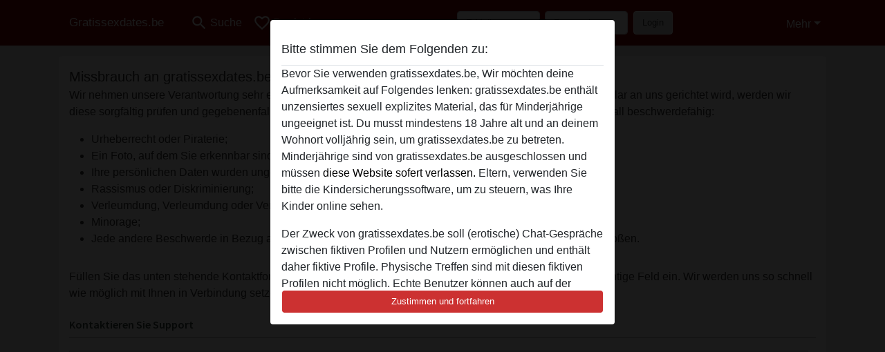

--- FILE ---
content_type: text/html; charset=utf-8
request_url: https://flirtsupport.freshdesk.com/widgets/feedback_widget/new?&widgetType=embedded&searchArea=no&formTitle=Kontaktieren+Sie+Support&submitTitle=Senden&submitThanks=Vielen+Dank+f%C3%BCr+Ihr+Feedback.+Wir+werden+uns+so+schnell+wie+m%C3%B6glich+bei+Ihnen+melden.
body_size: 6122
content:
<!DOCTYPE html>
       
        <!--[if lt IE 7]><html class="no-js ie6 dew-dsm-theme " lang="en" dir="ltr" data-date-format="non_us"><![endif]-->       
        <!--[if IE 7]><html class="no-js ie7 dew-dsm-theme " lang="en" dir="ltr" data-date-format="non_us"><![endif]-->       
        <!--[if IE 8]><html class="no-js ie8 dew-dsm-theme " lang="en" dir="ltr" data-date-format="non_us"><![endif]-->       
        <!--[if IE 9]><html class="no-js ie9 dew-dsm-theme " lang="en" dir="ltr" data-date-format="non_us"><![endif]-->       
        <!--[if IE 10]><html class="no-js ie10 dew-dsm-theme " lang="en" dir="ltr" data-date-format="non_us"><![endif]-->       
        <!--[if (gt IE 10)|!(IE)]><!--><html class="no-js  dew-dsm-theme " lang="en" dir="ltr" data-date-format="non_us"><!--<![endif]-->
	<head>
    	<meta charset="utf-8">
		<!-- Always force latest IE rendering engine (even in intranet) & Chrome Frame
		     Remove this if you use the .htaccess -->
		<meta http-equiv="X-UA-Compatible" content="IE=edge,chrome=1">

	  	<title>Flirt Support Widget</title>
	  	<link href='https://fonts.googleapis.com/css?family=Source+Sans+Pro:400,200,600,700' rel='stylesheet' type='text/css'/>
		<link rel="stylesheet" media="screen" href="https://euc-assets7.freshdesk.com/assets/cdn/widget-af02633e8b315be7b0e5eb480ef9ed09cc01718b017d3736ff9c96d6741545c4.css" />
		<link rel="stylesheet" media="screen" href="https://euc-assets5.freshdesk.com/assets/cdn/ie_hacks-3aa8e31c71a50a03d0528915e1f05b719d486c0d4e665283f6743e9f2a092699.css" />
		<script>
//<![CDATA[

			var validation_messages = {"required":"This field is required.","remote":"Please fix this field.","email":"Please enter a valid email address.","url":"Please enter a valid URL.","date":"Please enter a valid date.","dateISO":"Please enter a valid date ( ISO ).","number":"Please enter a valid number.","digits":"Please enter only digits.","creditcard":"Please enter a valid credit card number.","equalTo":"Please enter the same value again.","two_decimal_place_warning":"Value cannot have more than 2 decimal digits","select2_minimum_limit":"Please type %{char_count} or more letters","select2_maximum_limit":"You can only select %{limit} %{container}","maxlength":"Please enter no more than {0} characters.","minlength":"Please enter at least {0} characters.","rangelength":"Please enter a value between {0} and {1} characters long.","range":"Please enter a value between {0} and {1}.","max":"Please enter a value less than or equal to {0}.","min":"Please enter a value greater than or equal to {0}.","select2_maximum_limit_jq":"You can only select {0} {1}","facebook_limit_exceed":"Your Facebook reply was over 8000 characters. You'll have to be more clever.","messenger_limit_exceeded":"Oops! You have exceeded Messenger Platform's character limit. Please modify your response.","not_equal_to":"This element should not be equal to","email_address_invalid":"One or more email addresses are invalid.","twitter_limit_exceed":"Oops! You have exceeded Twitter's character limit. You'll have to modify your response.","password_does_not_match":"The passwords don't match. Please try again.","valid_hours":"Please enter a valid hours.","reply_limit_exceed":"Your reply was over 2000 characters. You'll have to be more clever.","url_format":"Invalid URL format","url_without_slash":"Please enter a valid URL without '/'","link_back_url":"Please enter a valid linkback URL","requester_validation":"Please enter a valid requester details or <a href=\"#\" id=\"add_requester_btn_proxy\">add new requester.</a>","agent_validation":"Please enter valid agent details","email_or_phone":"Please enter a Email or Phone Number","upload_mb_limit":"Upload exceeds the available 15MB limit","invalid_image":"Invalid image format","atleast_one_role":"At least one role is required for the agent","invalid_time":"Invalid time.","remote_fail":"Remote validation failed","trim_spaces":"Auto trim of leading & trailing whitespace","hex_color_invalid":"Please enter a valid hex color value.","name_duplication":"The name already exists.","invalid_value":"Invalid value","invalid_regex":"Invalid Regular Expression","same_folder":"Cannot move to the same folder.","maxlength_255":"Please enter less than 255 characters","decimal_digit_valid":"Value cannot have more than 2 decimal digits","atleast_one_field":"Please fill at least {0} of these fields.","atleast_one_portal":"Select atleast one portal.","custom_header":"Please type custom header in the format -  header : value","same_password":"Should be same as Password","select2_no_match":"No matching %{container} found","integration_no_match":"no matching data...","time":"Please enter a valid time","valid_contact":"Please add a valid contact","field_invalid":"This field is invalid","select_atleast_one":"Select at least one option.","ember_method_name_reserved":"This name is reserved and cannot be used. Please choose a different name."}
			var attachment_size = 20;

//]]>
</script>		<script src="https://euc-assets5.freshdesk.com/assets/cdn/fdwidget-aa5e83d012ee0d82d8b2cc675b15c699808b950c6933f083d650003ab4a79d13.js"></script>
		<script src="https://euc-assets4.freshdesk.com/assets/cdn/pattern-e0d4d7e608b32bb04c4e7a6a0631d86c2687f1486f6a69a025aa80668a96bb5d.js"></script>
		<script src="https://euc-assets3.freshdesk.com/assets/cdn/redactor-642f8cbfacb4c2762350a557838bbfaadec878d0d24e9a0d8dfe90b2533f0e5d.js"></script>
		<script src="https://euc-assets9.freshdesk.com/assets/cdn/i18n/en-f33e409637334862654f6498b7251064c9690b0d9481d49a1b8081da7e563f03.js"></script>

		<script>
//<![CDATA[

				jQuery.extend(jQuery.validator.messages, validation_messages );

//]]>
</script>		<!--[if IE]><script src="https://euc-assets8.freshdesk.com/assets/cdn/excanvas-13698bd32f2295ce92749b43970b0fefc4608341008f3d15b8b3ff97305121fa.js"></script><![endif]-->

	  	
		<script type="text/javascript">
			var $J = jQuery.noConflict();
				I18n.defaultLocale = "en";
				I18n.locale = "en";
		</script>
		
	</head>
    <body data-lang="en">
    	<div class="feedback-wrapper">
	    	<div class="modal modal-widget" id="feedback-widget-container">
				
  <link rel="stylesheet" media="screen" href="https://euc-assets3.freshdesk.com/assets/cdn/responsive_widget-c47eb34a28b86163a23950e777586264bec174454a01d176a05ce622ed99950b.css" />
<input type="hidden" name="widgetType" id="widgetType" value= "embedded" />
<input type="hidden" name="searchInputFrom" id="searchInputFrom" autocomplete="off" />
<div class="modal-header feedback-header modal-body-change">
  <div class="modal-header-bg">
    <h3 class="ellipsis lead pull-left form-title" title="Kontaktieren Sie Support">Kontaktieren Sie Support</h3>

  </div>  
</div>
<div class="modal-body feedback-body modal-body-change">
  <form class="form form-widget" id="fd_feedback_widget" enctype="multipart/form-data" action="/widgets/feedback_widget?formTitle=Kontaktieren+Sie+Support&amp;submit_message=Vielen+Dank+f%C3%BCr+Ihr+Feedback.+Wir+werden+uns+so+schnell+wie+m%C3%B6glich+bei+Ihnen+melden.&amp;widgetType=embedded" accept-charset="UTF-8" method="post"><input name="utf8" type="hidden" value="&#x2713;" autocomplete="off" /><input type="hidden" name="authenticity_token" value="kLHNTAtncjJjIMV99viqLIikuWSAc31yl542NHvySSXvE/u5YSTXALxeYIdclLkj8e0GYodcKPYdXB0jMyFyZQ==" autocomplete="off" />
    <div class="errorExplanation hide" id="errorExplanation">
      <h2>1 error prohibited this ticket from being saved</h2>
      <p>There were problems with the following fields:</p>
      <ul>
        <li id="feedback_widget_error"></li>
      </ul>
    </div>
	  	<div class="form-placeholder">
		  			<div class="control-group default_requester">
		  				 <label class=" required control-label requester-label " for="helpdesk_ticket_email">Name</label>
            <div class="controls   ">
              <div class="row-fluid">
	<input placeholder="" class="span12 email required" data-remote="true" data-remote-triggers="focusout" type="email" name="helpdesk_ticket[email]" id="helpdesk_ticket_email" />
		
	<div id="name_field" class="default_name_field hide">
		<input class="text span12 name_field" placeholder="Your Name" 
			name="helpdesk_ticket[name]" type="text" data-user-name=""/>
	</div>
</div>

<script nonce="zLyHrZi9+o2TZYboGRpOlw==">
//<![CDATA[

  	(function($){
			$(document).ready(function(){
			  $("#helpdesk_ticket_email").focusout(function(){
			    var ticket_email = $("#helpdesk_ticket_email").val().trim().toLowerCase();
          var current_user_email = "";
          var $nameField = $("#name_field");
			    (ticket_email === current_user_email || !ticket_email.isValidEmail()) ? $nameField.hide() : $nameField.slideDown();
			  });
			});
		})(jQuery);

//]]>
</script>
            </div> 
		  			</div>
		  			<div class="control-group default_subject">
		  				 <label class=" required control-label subject-label " for="helpdesk_ticket_subject">Subject</label>
            <div class="controls   ">
              <input class=" required text span12" placeholder="" type="text" name="helpdesk_ticket[subject]" id="helpdesk_ticket_subject" />
            </div> 
		  			</div>
		  			<div class="control-group default_description">
		  				 <label class=" required control-label description-label " for="helpdesk_ticket_description">Description</label>
            <div class="controls   ">
               <textarea class=" required_redactor html_paragraph span12" rows="6" placeholder="" name="helpdesk_ticket[ticket_body_attributes][description_html]" id="helpdesk_ticket_ticket_body_attributes_description_html">
</textarea>   
            </div> 
		  			</div>
		  	<input value="9" autocomplete="off" type="hidden" name="helpdesk_ticket[source]" id="helpdesk_ticket_source" />
	  	</div>
  	<div class="form-portal">
			<div class="control-group custom_text ">
    		 <label class="  control-label cf_url_1856214-label " for="helpdesk_ticket_cf_url_1856214">URL</label>
            <div class="controls   ">
              <input class="  text span12" placeholder="" type="text" name="helpdesk_ticket[custom_field][cf_url_1856214]" id="helpdesk_ticket_custom_field_cf_url_1856214" />
            </div> 
    	</div>

</div>
  <div class="control-group">
    <div class="controls recaptcha-control">
      <div id="captcha_wrap">
          <iframe src="/support/recaptcha#6LdvejUUAAAAAEn6wjOFcPVRyQr4KtAJ03ltA1SQ"
            class="recaptcha-frame"
            id="recaptcha-frame"
            height="100px"
            width="320px">
          </iframe>
        <div class="recaptcha-error-message hide" id="helpdesk_ticket_captcha-error">
          CAPTCHA verification is required.
        </div>
      </div>
    </div>
  </div>
</div>
<div class="modal-footer feedback-footer modal-body-change">
  <div class="row-fluid">
    <div class="span6">
      <div class="copyright">
          <a target="_blank" href="https://www.freshworks.com/freshdesk">Help Desk Software</a>
          by Freshdesk
          <div class="fw-privacy-policy">
            <a target="_blank" href="https://www.freshworks.com/privacy">Privacy Policy</a>
          </div> 
      </div>
    </div>
    <input type="hidden" id="submit_message" value="Vielen Dank für Ihr Feedback. Wir werden uns so schnell wie möglich bei Ihnen melden." />
    <input type="hidden" name="retainParams" id="retainParams" value= "{&quot;widgetType&quot;:&quot;embedded&quot;,&quot;searchArea&quot;:&quot;no&quot;,&quot;formTitle&quot;:&quot;Kontaktieren Sie Support&quot;,&quot;submitTitle&quot;:&quot;Senden&quot;,&quot;submitThanks&quot;:&quot;Vielen Dank für Ihr Feedback. Wir werden uns so schnell wie möglich bei Ihnen melden.&quot;}" />
    <div class="span6 omega">
      <input type="submit" name="commit" value="Senden" id="helpdesk_ticket_submit" class="btn btn-primary omega" data-loading-text="Submitting.." data-disable-with="Senden" />
      <input type="hidden" name="meta[user_agent]" id="meta_user_agent" value="Mozilla/5.0 (Macintosh; Intel Mac OS X 10_15_7) AppleWebKit/537.36 (KHTML, like Gecko) Chrome/131.0.0.0 Safari/537.36; ClaudeBot/1.0; +claudebot@anthropic.com)" autocomplete="off" />
      <input type="hidden" name="meta[enterprise_enabled]" id="meta_enterprise_enabled" value="false" autocomplete="off" />      <input type="hidden" name="meta[referrer]" id="meta_referrer" value="https://gratissexdates.be/site/page?view=abuse" autocomplete="off" />
    </div>
  </div>
</div>
</form>

<iframe id="freshwidget-submit-frame" name="freshwidget-submit-frame"
	src="about:blank" frameborder="0" scrolling="auto"
	allowTransparency="true" style="position:absolute; visibility:hidden; width:0px; height:0px;">
</iframe>
<script>
//<![CDATA[

  jQuery('.modal-body').scroll(function() {
		if(this.scrollTop > 8){
			jQuery(this).parent().addClass("modal-scroll");
		}else{
			jQuery(this).parent().removeClass("modal-scroll");
		}
	});

	jQuery(".description-label").on("click", function(){
		jQuery(".redactor_editor").focus();
	});

	jQuery(document).ready(function () {
		var disabled_options = [];
		var disabled_custom_options = [];
  for(var i = 0; i < disabled_options.length; i++)
		{
			var key = disabled_options[i];
			if(key == "requester"){
				jQuery("#helpdesk_ticket_email").attr("readonly","readonly");
			}
			else if(key == "name"){
				jQuery("input[name='helpdesk_ticket[name]']").attr("readonly","readonly");
			}
			else if(jQuery("#helpdesk_ticket_"+key)){
				jQuery("#helpdesk_ticket_"+key).attr("readonly","readonly");
			}
		}
		for(var i = 0; i < disabled_custom_options.length; i++){
			var key = disabled_custom_options[i];
			if(jQuery("#helpdesk_ticket_custom_field_"+key)){
						jQuery("#helpdesk_ticket_custom_field_"+key).attr("readonly","readonly");
			}
		}

		var prepopulate_name = ""

		if(prepopulate_name){
			jQuery("#helpdesk_ticket_email").trigger('focusout');
		}

		var embeddedWidget = jQuery("#widgetType").val();
		if(embeddedWidget == "embedded") {
			jQuery("#feedback-widget-container").removeClass("modal modal-widget");
			jQuery(".feedback-wrapper").addClass("embedded-wrapper");
			jQuery(".modal-body").addClass("embedded-body");
			jQuery(".modal-panel").addClass("embedded-panel");
			jQuery(".modal-footer").addClass("embedded-footer");
			jQuery(".suggest-search").addClass("embedded-search-input");
      jQuery('.embedded-hightlight').css({'width':(jQuery('.form-title').width()+'px')})
		}
    // popup auto focus
    if(embeddedWidget === "popup"){
      jQuery("#helpdesk_ticket_email").focus();
    }

    jQuery(".dynamic_sections")
      .on("change", function(e){
        var id;
        var $el = jQuery(this);
        var selected = $el.find(':selected');
        if (selected.length > 0){
          id = selected.data().id;
        }
        var nextElements = $el.closest('div.control-group').nextAll();
        construct_section_elements(this, id, nextElements)
    });

    jQuery(window).on("load .dynamic_sections", function(e){
      var id;
      var section_fields = jQuery(document).find('.dynamic_sections');
      section_fields.each(jQuery.proxy(function(index, data){
        var selected = jQuery(data).parent().find(':selected');
        if (selected.length > 0){
          id = selected.data().id;
        }
        var nextElements =jQuery(data).closest('div.control-group').nextAll();
        construct_section_elements(data, id, nextElements)
      }, this));
    });

    function construct_section_elements(data, id, nextElements) {
      var fieldId = data.id;
      nextElements.each(jQuery.proxy(function(index, dataItem){
        if (jQuery(dataItem).hasClass('ticket_section'))
          dataItem.remove();
        else
          return false;
      }, this));
      var picklistElementSelector = '.'+fieldId+'_picklist_section_'+id;
      var element = jQuery(picklistElementSelector).parent();
      if(element.length != 0) {
        jQuery(jQuery(picklistElementSelector).val()
              .replace(new RegExp('&lt', 'g'), '<')
              .replace(new RegExp('&gt', 'g'), '>'))
            .insertAfter(jQuery("#"+data.id).parents('.control-group'));
      }
    }

    jQuery("#helpdesk_ticket_email").focusout(function(){
      var ticket_email = jQuery("#helpdesk_ticket_email").val();
      
      jQuery.ajax({ 
        type: 'POST',
        datatype: 'json',
        data: { email: ticket_email}, 
        url: "/helpdesk/commons/user_companies",
        success: function(data){
        	if(data != false){
	          jQuery('#helpdesk_ticket_company_id').empty();
	          for(var i=0; i<data.length; i++){ 
	            jQuery("<option/>").val(data[i][1]).html(data[i][0]).appendTo(jQuery("#helpdesk_ticket_company_id"));
	          }
	          jQuery('#helpdesk_ticket_company_id').val('').change();
	          jQuery('.default_company .company_div').removeClass('company_div');
	          jQuery('.default_company').children('label').removeClass('company_label');
	          jQuery(".form-portal").prepend(jQuery('.default_company'));
	          jQuery('#helpdesk_ticket_company_id').removeAttr("disabled");
	          jQuery('.default_company').show();
	        }else{
						jQuery('#helpdesk_ticket_company_id').attr("disabled", true);
            jQuery('.default_company').slideUp();
          }
        }
      });
    });


    jQuery.validator.addMethod("customEmail", function(value, element) {
      return this.optional( element ) || /^(([^<>()\[\]\\.,;:\s@"]+(\.[^<>()\[\]\\.,;:\s@"]+)*)|(".+"))@((\[[0-9]{1,3}\.[0-9]{1,3}\.[0-9]{1,3}\.[0-9]{1,3}])|(([a-zA-Z\-0-9]+\.)+[a-zA-Z]{2,}))$/.test( value );
    }, jQuery.validator.messages["email"]);

    jQuery('#helpdesk_ticket_email').rules('add', {
      customEmail: true
    });

    jQuery('.feedback-footer [type=submit]').click(function(event) {
      event.preventDefault();
      var _form = jQuery('#fd_feedback_widget');
        _form.submit();
    });

    });
  
//]]>
</script>
			</div>
		</div>
    </body>
</html>
